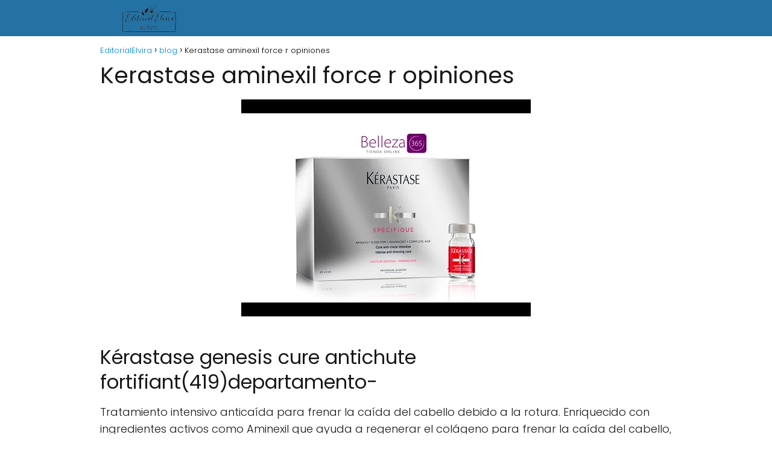

--- FILE ---
content_type: text/html; charset=UTF-8
request_url: https://editorialelvira.es/kerastase-aminexil-force-r-opiniones/
body_size: 17472
content:
<!DOCTYPE html><html lang="es" id="html" prefix="og: https://ogp.me/ns#" ><head><meta charset="UTF-8"><meta name="viewport" content="width=device-width, initial-scale=1.0, maximum-scale=2.0"><title>▷ Kerastase aminexil force r opiniones | Actualizado enero 2026</title><meta name="description" content="➤ Kerastase aminexil force r opiniones ☝ Kérastase genesis cure antichute fortifiant(419)departamento-Tratamiento intensivo anticaída para frenar la caída del cabello debido a la rotura. ... ➤" /><link rel="canonical" href="https://editorialelvira.es/kerastase-aminexil-force-r-opiniones/" /><meta property="og:locale" content="es_ES" /><meta property="og:type" content="article" /><meta property="og:title" content="▷ Kerastase aminexil force r opiniones | Actualizado enero 2026" /><meta property="og:description" content="➤ Kerastase aminexil force r opiniones ☝ Kérastase genesis cure antichute fortifiant(419)departamento-Tratamiento intensivo anticaída para frenar la caída del cabello debido a la rotura. ... ➤" /><meta property="og:url" content="https://editorialelvira.es/kerastase-aminexil-force-r-opiniones/" /><meta property="og:site_name" content="EditorialElvira" /><meta property="article:published_time" content="2023-03-29T20:56:31+00:00" /><meta property="og:image" content="https://editorialelvira.es/wp-content/uploads/2023/01/qTO7_MCePHA.jpg" /><meta property="og:image:width" content="480" /><meta property="og:image:height" content="360" /><meta property="og:image:type" content="image/jpeg" /><meta name="author" content="Pedro Sanchez" /><meta name="twitter:card" content="summary_large_image" /><meta name="twitter:label1" content="Escrito por" /><meta name="twitter:data1" content="Pedro Sanchez" /><meta name="twitter:label2" content="Tiempo de lectura" /><meta name="twitter:data2" content="4 minutos" /> <script type="application/ld+json" class="yoast-schema-graph">{"@context":"https://schema.org","@graph":[{"@type":"Article","@id":"https://editorialelvira.es/kerastase-aminexil-force-r-opiniones/#article","isPartOf":{"@id":"https://editorialelvira.es/kerastase-aminexil-force-r-opiniones/"},"author":{"name":"Pedro Sanchez","@id":"https://editorialelvira.es/#/schema/person/9f924c5bab2d81eccc56feb57f845615"},"headline":"Kerastase aminexil force r opiniones","datePublished":"2023-03-29T20:56:31+00:00","mainEntityOfPage":{"@id":"https://editorialelvira.es/kerastase-aminexil-force-r-opiniones/"},"wordCount":892,"publisher":{"@id":"https://editorialelvira.es/#organization"},"image":{"@id":"https://editorialelvira.es/kerastase-aminexil-force-r-opiniones/#primaryimage"},"thumbnailUrl":"https://editorialelvira.es/wp-content/uploads/2023/01/qTO7_MCePHA.jpg","articleSection":["blog"],"inLanguage":"es"},{"@type":"WebPage","@id":"https://editorialelvira.es/kerastase-aminexil-force-r-opiniones/","url":"https://editorialelvira.es/kerastase-aminexil-force-r-opiniones/","name":"▷ Kerastase aminexil force r opiniones | Actualizado enero 2026","isPartOf":{"@id":"https://editorialelvira.es/#website"},"primaryImageOfPage":{"@id":"https://editorialelvira.es/kerastase-aminexil-force-r-opiniones/#primaryimage"},"image":{"@id":"https://editorialelvira.es/kerastase-aminexil-force-r-opiniones/#primaryimage"},"thumbnailUrl":"https://editorialelvira.es/wp-content/uploads/2023/01/qTO7_MCePHA.jpg","datePublished":"2023-03-29T20:56:31+00:00","description":"➤ Kerastase aminexil force r opiniones ☝ Kérastase genesis cure antichute fortifiant(419)departamento-Tratamiento intensivo anticaída para frenar la caída del cabello debido a la rotura. ... ➤","breadcrumb":{"@id":"https://editorialelvira.es/kerastase-aminexil-force-r-opiniones/#breadcrumb"},"inLanguage":"es","potentialAction":[{"@type":"ReadAction","target":["https://editorialelvira.es/kerastase-aminexil-force-r-opiniones/"]}]},{"@type":"ImageObject","inLanguage":"es","@id":"https://editorialelvira.es/kerastase-aminexil-force-r-opiniones/#primaryimage","url":"https://editorialelvira.es/wp-content/uploads/2023/01/qTO7_MCePHA.jpg","contentUrl":"https://editorialelvira.es/wp-content/uploads/2023/01/qTO7_MCePHA.jpg","width":480,"height":360},{"@type":"WebSite","@id":"https://editorialelvira.es/#website","url":"https://editorialelvira.es/","name":"EditorialElvira","description":"","publisher":{"@id":"https://editorialelvira.es/#organization"},"potentialAction":[{"@type":"SearchAction","target":{"@type":"EntryPoint","urlTemplate":"https://editorialelvira.es/?s={search_term_string}"},"query-input":{"@type":"PropertyValueSpecification","valueRequired":true,"valueName":"search_term_string"}}],"inLanguage":"es"},{"@type":"Organization","@id":"https://editorialelvira.es/#organization","name":"EditorialElvira","url":"https://editorialelvira.es/","logo":{"@type":"ImageObject","inLanguage":"es","@id":"https://editorialelvira.es/#/schema/logo/image/","url":"https://editorialelvira.es/wp-content/uploads/2022/09/cropped-imagen-removebg-preview.png","contentUrl":"https://editorialelvira.es/wp-content/uploads/2022/09/cropped-imagen-removebg-preview.png","width":632,"height":176,"caption":"EditorialElvira"},"image":{"@id":"https://editorialelvira.es/#/schema/logo/image/"}},{"@type":"Person","@id":"https://editorialelvira.es/#/schema/person/9f924c5bab2d81eccc56feb57f845615","name":"Pedro Sanchez","image":{"@type":"ImageObject","inLanguage":"es","@id":"https://editorialelvira.es/#/schema/person/image/","url":"https://editorialelvira.es/wp-content/uploads/2022/09/WEB-3-150x150.jpg","contentUrl":"https://editorialelvira.es/wp-content/uploads/2022/09/WEB-3-150x150.jpg","caption":"Pedro Sanchez"},"description":"Soy Pedro Sanchez y me objetivo en editorialelvira.es hacerle llegar a usted solo información de importancia, que le sea útil a ustedes, ya que soy el encargado del departamente de redacción","sameAs":["https://editorialelvira.es","admin"]}]}</script> <title>▷ Kerastase aminexil force r opiniones | Actualizado enero 2026</title><meta name="description" content="➤ Kerastase aminexil force r opiniones ☝ Tratamiento intensivo anticaída para frenar la caída del cabello debido a la rotura. Enriquecido con ingredientes"/><meta name="robots" content="index, follow, max-snippet:-1, max-video-preview:-1, max-image-preview:large"/><link rel="canonical" href="https://editorialelvira.es/kerastase-aminexil-force-r-opiniones/" /><meta property="og:locale" content="es_ES" /><meta property="og:type" content="article" /><meta property="og:title" content="▷ Kerastase aminexil force r opiniones | Actualizado enero 2026" /><meta property="og:description" content="➤ Kerastase aminexil force r opiniones ☝ Tratamiento intensivo anticaída para frenar la caída del cabello debido a la rotura. Enriquecido con ingredientes" /><meta property="og:url" content="https://editorialelvira.es/kerastase-aminexil-force-r-opiniones/" /><meta property="og:site_name" content="EditorialElvira" /><meta property="article:section" content="blog" /><meta property="og:image" content="https://editorialelvira.es/wp-content/uploads/2023/01/qTO7_MCePHA.jpg" /><meta property="og:image:secure_url" content="https://editorialelvira.es/wp-content/uploads/2023/01/qTO7_MCePHA.jpg" /><meta property="og:image:width" content="480" /><meta property="og:image:height" content="360" /><meta property="og:image:alt" content="Kerastase aminexil force r opiniones" /><meta property="og:image:type" content="image/jpeg" /><meta property="article:published_time" content="2023-03-29T20:56:31+00:00" /><meta name="twitter:card" content="summary_large_image" /><meta name="twitter:title" content="▷ Kerastase aminexil force r opiniones | Actualizado enero 2026" /><meta name="twitter:description" content="➤ Kerastase aminexil force r opiniones ☝ Tratamiento intensivo anticaída para frenar la caída del cabello debido a la rotura. Enriquecido con ingredientes" /><meta name="twitter:image" content="https://editorialelvira.es/wp-content/uploads/2023/01/qTO7_MCePHA.jpg" /><meta name="twitter:label1" content="Escrito por" /><meta name="twitter:data1" content="Pedro Sanchez" /><meta name="twitter:label2" content="Tiempo de lectura" /><meta name="twitter:data2" content="4 minutos" /> <script type="application/ld+json" class="rank-math-schema">{"@context":"https://schema.org","@graph":[{"@type":["Person","Organization"],"@id":"https://editorialelvira.es/#person","name":"admin","logo":{"@type":"ImageObject","@id":"https://editorialelvira.es/#logo","url":"https://editorialelvira.es/wp-content/uploads/2022/09/cropped-imagen-removebg-preview-150x150.png","contentUrl":"https://editorialelvira.es/wp-content/uploads/2022/09/cropped-imagen-removebg-preview-150x150.png","caption":"admin","inLanguage":"es"},"image":{"@type":"ImageObject","@id":"https://editorialelvira.es/#logo","url":"https://editorialelvira.es/wp-content/uploads/2022/09/cropped-imagen-removebg-preview-150x150.png","contentUrl":"https://editorialelvira.es/wp-content/uploads/2022/09/cropped-imagen-removebg-preview-150x150.png","caption":"admin","inLanguage":"es"}},{"@type":"WebSite","@id":"https://editorialelvira.es/#website","url":"https://editorialelvira.es","name":"admin","publisher":{"@id":"https://editorialelvira.es/#person"},"inLanguage":"es"},{"@type":"ImageObject","@id":"https://editorialelvira.es/wp-content/uploads/2023/01/qTO7_MCePHA.jpg","url":"https://editorialelvira.es/wp-content/uploads/2023/01/qTO7_MCePHA.jpg","width":"480","height":"360","inLanguage":"es"},{"@type":"WebPage","@id":"https://editorialelvira.es/kerastase-aminexil-force-r-opiniones/#webpage","url":"https://editorialelvira.es/kerastase-aminexil-force-r-opiniones/","name":"\u25b7 Kerastase aminexil force r opiniones | Actualizado enero 2026","datePublished":"2023-03-29T20:56:31+00:00","dateModified":"2023-03-29T20:56:31+00:00","isPartOf":{"@id":"https://editorialelvira.es/#website"},"primaryImageOfPage":{"@id":"https://editorialelvira.es/wp-content/uploads/2023/01/qTO7_MCePHA.jpg"},"inLanguage":"es"},{"@type":"Person","@id":"https://editorialelvira.es/kerastase-aminexil-force-r-opiniones/#author","name":"Pedro Sanchez","image":{"@type":"ImageObject","@id":"https://editorialelvira.es/wp-content/uploads/2022/09/WEB-3-150x150.jpg","url":"https://editorialelvira.es/wp-content/uploads/2022/09/WEB-3-150x150.jpg","caption":"Pedro Sanchez","inLanguage":"es"},"sameAs":["https://editorialelvira.es"]},{"@type":"BlogPosting","headline":"\u25b7 Kerastase aminexil force r opiniones | Actualizado enero 2026","datePublished":"2023-03-29T20:56:31+00:00","dateModified":"2023-03-29T20:56:31+00:00","author":{"@id":"https://editorialelvira.es/kerastase-aminexil-force-r-opiniones/#author","name":"Pedro Sanchez"},"publisher":{"@id":"https://editorialelvira.es/#person"},"description":"\u27a4 Kerastase aminexil force r opiniones \u261d Tratamiento intensivo antica\u00edda para frenar la ca\u00edda del cabello debido a la rotura. Enriquecido con ingredientes","name":"\u25b7 Kerastase aminexil force r opiniones | Actualizado enero 2026","@id":"https://editorialelvira.es/kerastase-aminexil-force-r-opiniones/#richSnippet","isPartOf":{"@id":"https://editorialelvira.es/kerastase-aminexil-force-r-opiniones/#webpage"},"image":{"@id":"https://editorialelvira.es/wp-content/uploads/2023/01/qTO7_MCePHA.jpg"},"inLanguage":"es","mainEntityOfPage":{"@id":"https://editorialelvira.es/kerastase-aminexil-force-r-opiniones/#webpage"}}]}</script>  <script type="text/javascript" id="wpp-js" src="https://editorialelvira.es/wp-content/plugins/wordpress-popular-posts/assets/js/wpp.min.js?ver=7.3.6" data-sampling="0" data-sampling-rate="100" data-api-url="https://editorialelvira.es/wp-json/wordpress-popular-posts" data-post-id="7148" data-token="fe2a82c4f5" data-lang="0" data-debug="0"></script> <link rel="alternate" title="oEmbed (JSON)" type="application/json+oembed" href="https://editorialelvira.es/wp-json/oembed/1.0/embed?url=https%3A%2F%2Feditorialelvira.es%2Fkerastase-aminexil-force-r-opiniones%2F" /><link rel="alternate" title="oEmbed (XML)" type="text/xml+oembed" href="https://editorialelvira.es/wp-json/oembed/1.0/embed?url=https%3A%2F%2Feditorialelvira.es%2Fkerastase-aminexil-force-r-opiniones%2F&#038;format=xml" /><style id='wp-img-auto-sizes-contain-inline-css' type='text/css'>img:is([sizes=auto i],[sizes^="auto," i]){contain-intrinsic-size:3000px 1500px}
/*# sourceURL=wp-img-auto-sizes-contain-inline-css */</style><link data-optimized="2" rel="stylesheet" href="https://editorialelvira.es/wp-content/litespeed/css/6d2c29d5603fb35a463a612ab8333201.css?ver=605b7" /><style id='classic-theme-styles-inline-css' type='text/css'>/*! This file is auto-generated */
.wp-block-button__link{color:#fff;background-color:#32373c;border-radius:9999px;box-shadow:none;text-decoration:none;padding:calc(.667em + 2px) calc(1.333em + 2px);font-size:1.125em}.wp-block-file__button{background:#32373c;color:#fff;text-decoration:none}
/*# sourceURL=/wp-includes/css/classic-themes.min.css */</style><style id='asap-style-inline-css' type='text/css'>body {font-family: 'Poppins', sans-serif !important;background: #FFFFFF;font-weight: 300 !important;}h1,h2,h3,h4,h5,h6 {font-family: 'Poppins', sans-serif !important;font-weight: 400;line-height: 1.3;}h1 {color:#181818}h2,h5,h6{color:#181818}h3{color:#181818}h4{color:#181818}.home-categories .article-loop:hover h3,.home-categories .article-loop:hover p {color:#181818 !important;}.grid-container .grid-item h2 {font-family: 'Poppins', sans-serif !important;font-weight: 700;font-size: 25px !important;line-height: 1.3;}.design-3 .grid-container .grid-item h2,.design-3 .grid-container .grid-item h2 {font-size: 25px !important;}.home-categories h2 {font-family: 'Poppins', sans-serif !important;font-weight: 700;font-size: calc(25px - 4px) !important;line-height: 1.3;}.home-categories .featured-post h3 {font-family: 'Poppins', sans-serif !important;font-weight: 700 !important;font-size: 25px !important;line-height: 1.3;}.home-categories .article-loop h3,.home-categories .regular-post h3 {font-family: 'Poppins', sans-serif !important;font-weight: 300 !important;}.home-categories .regular-post h3 {font-size: calc(18px - 1px) !important;}.home-categories .article-loop h3,.design-3 .home-categories .regular-post h3 {font-size: 18px !important;}.article-loop p,.article-loop h2,.article-loop h3,.article-loop h4,.article-loop span.entry-title, .related-posts p,.last-post-sidebar p,.woocommerce-loop-product__title {font-family: 'Poppins', sans-serif !important;font-size: 18px !important;font-weight: 300 !important;}.article-loop-featured p,.article-loop-featured h2,.article-loop-featured h3 {font-family: 'Poppins', sans-serif !important;font-size: 18px !important;font-weight: bold !important;}.article-loop .show-extract p,.article-loop .show-extract span {font-family: 'Poppins', sans-serif !important;font-weight: 300 !important;}.home-categories .content-area .show-extract p {font-size: calc(18px - 2px) !important;}a {color: #0183e4;}.the-content .post-index span,.des-category .post-index span {font-size:18px;}.the-content .post-index li,.the-content .post-index a,.des-category .post-index li,.des-category .post-index a,.comment-respond > p > span > a,.asap-pros-cons-title span,.asap-pros-cons ul li span,.woocommerce #reviews #comments ol.commentlist li .comment-text p,.woocommerce #review_form #respond p,.woocommerce .comment-reply-title,.woocommerce form .form-row label, .woocommerce-page form .form-row label {font-size: calc(18px - 2px);}.content-tags a,.tagcloud a {border:1px solid #0183e4;}.content-tags a:hover,.tagcloud a:hover {color: #0183e499;}p,.the-content ul li,.the-content ol li,.content-wc ul li.content-wc ol li {color: #181818;font-size: 18px;line-height: 1.6;}.comment-author cite,.primary-sidebar ul li a,.woocommerce ul.products li.product .price,span.asap-author,.content-cluster .show-extract span,.home-categories h2 a {color: #181818;}.comment-body p,#commentform input,#commentform textarea{font-size: calc(18px - 2px);}.social-title,.primary-sidebar ul li a {font-size: calc(18px - 3px);}.breadcrumb a,.breadcrumb span,.woocommerce .woocommerce-breadcrumb {font-size: calc(18px - 5px);}.content-footer p,.content-footer li,.content-footer .widget-bottom-area,.search-header input:not([type=submit]):not([type=radio]):not([type=checkbox]):not([type=file]) {font-size: calc(18px - 4px) !important;}.search-header input:not([type=submit]):not([type=radio]):not([type=checkbox]):not([type=file]) {border:1px solid #FFFFFF26 !important;}h1 {font-size: 38px;}.archive .content-loop h1 {font-size: calc(38px - 2px);}.asap-hero h1 {font-size: 32px;}h2 {font-size: 32px;}h3 {font-size: 28px;}h4 {font-size: 23px;}.site-header,#cookiesbox {background: #2471a3;}.site-header-wc a span.count-number {border:1px solid #FFFFFF;}.content-footer {background: #2471a3;}.comment-respond > p,.area-comentarios ol > p,.error404 .content-loop p + p,.search .content-loop .search-home + p {border-bottom:1px solid #2471a3}.home-categories h2:after {background: #2471a3}.pagination a,.nav-links a,.woocommerce #respond input#submit,.woocommerce a.button, .woocommerce button.button,.woocommerce input.button,.woocommerce #respond input#submit.alt,.woocommerce a.button.alt,.woocommerce button.button.alt,.woocommerce input.button.alt,.wpcf7-form input.wpcf7-submit {background: #2471a3;color: #FFFFFF !important;}.woocommerce div.product .woocommerce-tabs ul.tabs li.active {border-bottom: 2px solid #2471a3;}.pagination a:hover,.nav-links a:hover {background: #2471a3B3;}.article-loop a span.entry-title{color:#181818 !important;}.article-loop a:hover p,.article-loop a:hover h2,.article-loop a:hover h3,.article-loop a:hover span.entry-title,.home-categories-h2 h2 a:hover {color: #0183e4 !important;}.article-loop.custom-links a:hover span.entry-title,.asap-loop-horizontal .article-loop a:hover span.entry-title {color: #181818 !important;}#commentform input,#commentform textarea {border: 2px solid #2471a3;font-weight: 300 !important;}.content-loop,.content-loop-design {max-width: 980px;}.site-header-content,.site-header-content-top {max-width: 980px;}.content-footer {max-width: calc(980px - 32px); }.content-footer-social {background: #2471a31A;}.content-single {max-width: 980px;}.content-page {max-width: 980px;}.content-wc {max-width: 980px;}.reply a,.go-top {background: #2471a3;color: #FFFFFF;}.reply a {border: 2px solid #2471a3;}#commentform input[type=submit] {background: #2471a3;color: #FFFFFF;}.site-header a,header,header label,.site-name h1 {color: #FFFFFF;}.content-footer a,.content-footer p,.content-footer .widget-area,.content-footer .widget-content-footer-bottom {color: #FFFFFF;}header .line {background: #FFFFFF;}.site-logo img {max-width: 160px;width:100%;}.content-footer .logo-footer img {max-width: 160px;}.search-header {margin-left: 0px;}.primary-sidebar {width:300px;}p.sidebar-title {font-size:calc(18px + 1px);}.comment-respond > p,.area-comentarios ol > p,.asap-subtitle p {font-size:calc(18px + 2px);}.popular-post-sidebar ol a {color:#181818;font-size:calc(18px - 2px);}.popular-post-sidebar ol li:before,.primary-sidebar div ul li:before {border-color: #2471a3;}.search-form input[type=submit] {background:#2471a3;}.search-form {border:2px solid #2471a3;}.sidebar-title:after {background:#2471a3;}.single-nav .nav-prev a:before, .single-nav .nav-next a:before {border-color:#2471a3;}.single-nav a {color:#181818;font-size:calc(18px - 3px);}.the-content .post-index {border-top:2px solid #2471a3;}.the-content .post-index #show-table {color:#0183e4;font-size: calc(18px - 3px);font-weight: 300;}.the-content .post-index .btn-show {font-size: calc(18px - 3px) !important;}.search-header form {width:200px;}.site-header .site-header-wc svg {stroke:#FFFFFF;}.item-featured {color:#FFFFFF;background:#e88330;}.item-new {color:#FFFFFF;background:#e83030;}.asap-style1.asap-popular ol li:before {border:1px solid #181818;}.asap-style2.asap-popular ol li:before {border:2px solid #2471a3;}.category-filters a.checked .checkbox {background-color: #2471a3; border-color: #2471a3;background-image: url('data:image/svg+xml;charset=UTF-8,<svg viewBox="0 0 16 16" fill="%23FFFFFF" xmlns="http://www.w3.org/2000/svg"><path d="M5.5 11.793l-3.646-3.647.708-.707L5.5 10.379l6.646-6.647.708.707-7.354 7.354z"/></svg>');}.category-filters a:hover .checkbox {border-color: #2471a3;}.design-2 .content-area.latest-post-container,.design-3 .regular-posts {grid-template-columns: repeat(3, 1fr);}.checkbox .check-table svg {stroke:#2471a3;}.article-content {height:196px;}.content-thin .content-cluster .article-content {height:160px !important;}.last-post-sidebar .article-content {height: 140px;margin-bottom: 8px}.related-posts .article-content {height: 120px;}.asap-box-design .related-posts .article-content {min-height:120px !important;}.asap-box-design .content-thin .content-cluster .article-content {heigth:160px !important;min-height:160px !important;}@media (max-width:1050px) { .last-post-sidebar .article-content,.related-posts .article-content {height: 150px !important}}@media (max-width: 480px) {.article-content {height: 180px}}@media (min-width:480px){.asap-box-design .article-content:not(.asap-box-design .last-post-sidebar .article-content) {min-height:196px;}.asap-loop-horizontal .content-thin .asap-columns-1 .content-cluster .article-image,.asap-loop-horizontal .content-thin .asap-columns-1 .content-cluster .article-content {height:100% !important;}.asap-loop-horizontal .asap-columns-1 .article-image:not(.asap-loop-horizontal .last-post-sidebar .asap-columns-1 .article-image), .asap-loop-horizontal .asap-columns-1 .article-content:not(.asap-loop-horizontal .last-post-sidebar .asap-columns-1 .article-content) {height:100% !important;}.asap-loop-horizontal .asap-columns-2 .article-image,.asap-loop-horizontal .asap-columns-2 .article-content,.asap-loop-horizontal .content-thin .asap-columns-2 .content-cluster .article-image,.asap-loop-horizontal .content-thin .asap-columns-2 .content-cluster .article-content {min-height:140px !important;height:100% !important;}.asap-loop-horizontal .asap-columns-3 .article-image,.asap-loop-horizontal .asap-columns-3 .article-content,.asap-loop-horizontal .content-thin .asap-columns-3 .content-cluster .article-image,.asap-loop-horizontal .content-thin .asap-columns-3 .content-cluster .article-content {min-height:120px !important;height:100% !important;}.asap-loop-horizontal .asap-columns-4 .article-image,.asap-loop-horizontal .asap-columns-4 .article-content,.asap-loop-horizontal .content-thin .asap-columns-4 .content-cluster .article-image,.asap-loop-horizontal .content-thin .asap-columns-4.content-cluster .article-content {min-height:100px !important;height:100% !important;}.asap-loop-horizontal .asap-columns-5 .article-image,.asap-loop-horizontal .asap-columns-5 .article-content,.asap-loop-horizontal .content-thin .asap-columns-5 .content-cluster .article-image,.asap-loop-horizontal .content-thin .asap-columns-5 .content-cluster .article-content {min-height:90px !important;height:100% !important;}}.article-loop .article-image,.article-loop a p,.article-loop img,.article-image-featured,input,textarea,a { transition:all .2s; }.article-loop:hover .article-image,.article-loop:hover img{transform:scale(1.05) }@media(max-width: 480px) {h1, .archive .content-loop h1 {font-size: calc(38px - 8px);}.asap-hero h1 {font-size: calc(32px - 8px);}h2 {font-size: calc(32px - 4px);}h3 {font-size: calc(28px - 4px);}}@media(min-width:1050px) {.content-thin {width: calc(95% - 300px);}#menu>ul {font-size: calc(18px - 2px);} #menu ul .menu-item-has-children:after {border: solid #FFFFFF;border-width: 0 2px 2px 0;}}@media(max-width:1050px) {#menu ul li .sub-menu li a:hover { color:#0183e4 !important;}#menu ul>li ul>li>a{font-size: calc(18px - 2px);}} .asap-box-design .last-post-sidebar .article-content { min-height:140px;}.asap-box-design .last-post-sidebar .article-loop {margin-bottom:.85rem !important;} .asap-box-design .last-post-sidebar article:last-child { margin-bottom:2rem !important;}.asap-date-loop {font-size: calc(18px - 5px) !important;text-align:center;}.the-content h2:before,.the-content h2 span:before {margin-top: -70px;height: 70px; }.content-footer {padding:0;}.content-footer p {margin-bottom:0 !important;}.content-footer .widget-area,.content-footer .widget-bottom-area {margin-bottom: 0rem;padding:1rem;}.content-footer li:first-child:before {content: '';padding: 0;}.content-footer li:before {content: '|';padding: 0 7px 0 5px;color: #fff;opacity: .4;}.content-footer li {list-style-type: none;display: inline;font-size: 15px;}.content-footer .widget-title,.content-footer .widget-bottom-title {display: none;}.content-footer {background: #2471a3;}.content-footer-social {max-width: calc(980px - 32px);}.search-header input {background:#FFFFFF !important;}.search-header button.s-btn,.search-header input::placeholder {color: #484848 !important;opacity:1 !important;}.search-header button.s-btn:hover {opacity:.7 !important;}.search-header input:not([type=submit]):not([type=radio]):not([type=checkbox]):not([type=file]) {border-color: #FFFFFF !important;}@media(min-width:768px) {.design-1 .grid-container .grid-item.item-2 h2,.design-1 .grid-container .grid-item.item-4 h2 {font-size: calc(25px - 8px) !important;}}
/*# sourceURL=asap-style-inline-css */</style> <script type="text/javascript" src="https://editorialelvira.es/wp-includes/js/jquery/jquery.min.js" id="jquery-core-js"></script>  <script src="https://www.googletagmanager.com/gtag/js?id=G-8VSRK6J69K" defer data-deferred="1"></script> <script src="[data-uri]" defer></script> <style>#related_posts_thumbnails li {
                border-right: 1px solid #dddddd;
                background-color: #ffffff            }

            #related_posts_thumbnails li:hover {
                background-color: #eeeeee;
            }

            .relpost_content {
                font-size: 12px;
                color: #333333;
            }

            .relpost-block-single {
                background-color: #ffffff;
                border-right: 1px solid #dddddd;
                border-left: 1px solid #dddddd;
                margin-right: -1px;
            }

            .relpost-block-single:hover {
                background-color: #eeeeee;
            }</style><style id="wpp-loading-animation-styles">@-webkit-keyframes bgslide{from{background-position-x:0}to{background-position-x:-200%}}@keyframes bgslide{from{background-position-x:0}to{background-position-x:-200%}}.wpp-widget-block-placeholder,.wpp-shortcode-placeholder{margin:0 auto;width:60px;height:3px;background:#dd3737;background:linear-gradient(90deg,#dd3737 0%,#571313 10%,#dd3737 100%);background-size:200% auto;border-radius:3px;-webkit-animation:bgslide 1s infinite linear;animation:bgslide 1s infinite linear}</style><meta name="theme-color" content="#2471a3"><link rel="preload" as="image" href="https://editorialelvira.es/wp-content/uploads/2023/01/qTO7_MCePHA.jpg" /><style>@font-face {
            font-family: "Poppins";
            font-style: normal;
            font-weight: 300;
            src: local(""),
            url("https://editorialelvira.es/wp-content/themes/asaptheme/assets/fonts/poppins-300.woff2") format("woff2"),
            url("https://editorialelvira.es/wp-content/themes/asaptheme/assets/fonts/poppins-300.woff") format("woff");
            font-display: swap;
        } @font-face {
            font-family: "Poppins";
            font-style: normal;
            font-weight: 700;
            src: local(""),
            url("https://editorialelvira.es/wp-content/themes/asaptheme/assets/fonts/poppins-700.woff2") format("woff2"),
            url("https://editorialelvira.es/wp-content/themes/asaptheme/assets/fonts/poppins-700.woff") format("woff");
            font-display: swap;
        } @font-face {
            font-family: "Poppins";
            font-style: normal;
            font-weight: 400;
            src: local(""),
            url("https://editorialelvira.es/wp-content/themes/asaptheme/assets/fonts/poppins-400.woff2") format("woff2"),
            url("https://editorialelvira.es/wp-content/themes/asaptheme/assets/fonts/poppins-400.woff") format("woff");
            font-display: swap;
        }</style> <script type="application/ld+json">{"@context":"http:\/\/schema.org","@type":"Organization","name":"EditorialElvira","alternateName":"EditorialElvira","url":"https:\/\/editorialelvira.es","logo":"https:\/\/editorialelvira.es\/wp-content\/uploads\/2022\/09\/cropped-imagen-removebg-preview.png"}</script>  <script type="application/ld+json">{"@context":"https:\/\/schema.org","@type":"Article","mainEntityOfPage":{"@type":"WebPage","@id":"https:\/\/editorialelvira.es\/kerastase-aminexil-force-r-opiniones\/"},"headline":"Kerastase aminexil force r opiniones","image":{"@type":"ImageObject","url":"https:\/\/editorialelvira.es\/wp-content\/uploads\/2023\/01\/qTO7_MCePHA.jpg"},"author":{"@type":"Person","name":"Pedro Sanchez","sameAs":"https:\/\/editorialelvira.es\/author\/diveclub\/"},"publisher":{"@type":"Organization","name":"EditorialElvira","logo":{"@type":"ImageObject","url":"https:\/\/editorialelvira.es\/wp-content\/uploads\/2022\/09\/cropped-imagen-removebg-preview.png"}},"datePublished":"2023-03-29T20:56:31+00:00","dateModified":"2023-03-29T20:56:31+00:00"}</script> <link rel="icon" href="https://editorialelvira.es/wp-content/uploads/2022/09/cropped-imagen-removebg-preview-1-32x32.png" sizes="32x32" /><link rel="icon" href="https://editorialelvira.es/wp-content/uploads/2022/09/cropped-imagen-removebg-preview-1-192x192.png" sizes="192x192" /><link rel="apple-touch-icon" href="https://editorialelvira.es/wp-content/uploads/2022/09/cropped-imagen-removebg-preview-1-180x180.png" /><meta name="msapplication-TileImage" content="https://editorialelvira.es/wp-content/uploads/2022/09/cropped-imagen-removebg-preview-1-270x270.png" /><style id='global-styles-inline-css' type='text/css'>:root{--wp--preset--aspect-ratio--square: 1;--wp--preset--aspect-ratio--4-3: 4/3;--wp--preset--aspect-ratio--3-4: 3/4;--wp--preset--aspect-ratio--3-2: 3/2;--wp--preset--aspect-ratio--2-3: 2/3;--wp--preset--aspect-ratio--16-9: 16/9;--wp--preset--aspect-ratio--9-16: 9/16;--wp--preset--color--black: #000000;--wp--preset--color--cyan-bluish-gray: #abb8c3;--wp--preset--color--white: #ffffff;--wp--preset--color--pale-pink: #f78da7;--wp--preset--color--vivid-red: #cf2e2e;--wp--preset--color--luminous-vivid-orange: #ff6900;--wp--preset--color--luminous-vivid-amber: #fcb900;--wp--preset--color--light-green-cyan: #7bdcb5;--wp--preset--color--vivid-green-cyan: #00d084;--wp--preset--color--pale-cyan-blue: #8ed1fc;--wp--preset--color--vivid-cyan-blue: #0693e3;--wp--preset--color--vivid-purple: #9b51e0;--wp--preset--gradient--vivid-cyan-blue-to-vivid-purple: linear-gradient(135deg,rgb(6,147,227) 0%,rgb(155,81,224) 100%);--wp--preset--gradient--light-green-cyan-to-vivid-green-cyan: linear-gradient(135deg,rgb(122,220,180) 0%,rgb(0,208,130) 100%);--wp--preset--gradient--luminous-vivid-amber-to-luminous-vivid-orange: linear-gradient(135deg,rgb(252,185,0) 0%,rgb(255,105,0) 100%);--wp--preset--gradient--luminous-vivid-orange-to-vivid-red: linear-gradient(135deg,rgb(255,105,0) 0%,rgb(207,46,46) 100%);--wp--preset--gradient--very-light-gray-to-cyan-bluish-gray: linear-gradient(135deg,rgb(238,238,238) 0%,rgb(169,184,195) 100%);--wp--preset--gradient--cool-to-warm-spectrum: linear-gradient(135deg,rgb(74,234,220) 0%,rgb(151,120,209) 20%,rgb(207,42,186) 40%,rgb(238,44,130) 60%,rgb(251,105,98) 80%,rgb(254,248,76) 100%);--wp--preset--gradient--blush-light-purple: linear-gradient(135deg,rgb(255,206,236) 0%,rgb(152,150,240) 100%);--wp--preset--gradient--blush-bordeaux: linear-gradient(135deg,rgb(254,205,165) 0%,rgb(254,45,45) 50%,rgb(107,0,62) 100%);--wp--preset--gradient--luminous-dusk: linear-gradient(135deg,rgb(255,203,112) 0%,rgb(199,81,192) 50%,rgb(65,88,208) 100%);--wp--preset--gradient--pale-ocean: linear-gradient(135deg,rgb(255,245,203) 0%,rgb(182,227,212) 50%,rgb(51,167,181) 100%);--wp--preset--gradient--electric-grass: linear-gradient(135deg,rgb(202,248,128) 0%,rgb(113,206,126) 100%);--wp--preset--gradient--midnight: linear-gradient(135deg,rgb(2,3,129) 0%,rgb(40,116,252) 100%);--wp--preset--font-size--small: 13px;--wp--preset--font-size--medium: 20px;--wp--preset--font-size--large: 36px;--wp--preset--font-size--x-large: 42px;--wp--preset--spacing--20: 0.44rem;--wp--preset--spacing--30: 0.67rem;--wp--preset--spacing--40: 1rem;--wp--preset--spacing--50: 1.5rem;--wp--preset--spacing--60: 2.25rem;--wp--preset--spacing--70: 3.38rem;--wp--preset--spacing--80: 5.06rem;--wp--preset--shadow--natural: 6px 6px 9px rgba(0, 0, 0, 0.2);--wp--preset--shadow--deep: 12px 12px 50px rgba(0, 0, 0, 0.4);--wp--preset--shadow--sharp: 6px 6px 0px rgba(0, 0, 0, 0.2);--wp--preset--shadow--outlined: 6px 6px 0px -3px rgb(255, 255, 255), 6px 6px rgb(0, 0, 0);--wp--preset--shadow--crisp: 6px 6px 0px rgb(0, 0, 0);}:where(.is-layout-flex){gap: 0.5em;}:where(.is-layout-grid){gap: 0.5em;}body .is-layout-flex{display: flex;}.is-layout-flex{flex-wrap: wrap;align-items: center;}.is-layout-flex > :is(*, div){margin: 0;}body .is-layout-grid{display: grid;}.is-layout-grid > :is(*, div){margin: 0;}:where(.wp-block-columns.is-layout-flex){gap: 2em;}:where(.wp-block-columns.is-layout-grid){gap: 2em;}:where(.wp-block-post-template.is-layout-flex){gap: 1.25em;}:where(.wp-block-post-template.is-layout-grid){gap: 1.25em;}.has-black-color{color: var(--wp--preset--color--black) !important;}.has-cyan-bluish-gray-color{color: var(--wp--preset--color--cyan-bluish-gray) !important;}.has-white-color{color: var(--wp--preset--color--white) !important;}.has-pale-pink-color{color: var(--wp--preset--color--pale-pink) !important;}.has-vivid-red-color{color: var(--wp--preset--color--vivid-red) !important;}.has-luminous-vivid-orange-color{color: var(--wp--preset--color--luminous-vivid-orange) !important;}.has-luminous-vivid-amber-color{color: var(--wp--preset--color--luminous-vivid-amber) !important;}.has-light-green-cyan-color{color: var(--wp--preset--color--light-green-cyan) !important;}.has-vivid-green-cyan-color{color: var(--wp--preset--color--vivid-green-cyan) !important;}.has-pale-cyan-blue-color{color: var(--wp--preset--color--pale-cyan-blue) !important;}.has-vivid-cyan-blue-color{color: var(--wp--preset--color--vivid-cyan-blue) !important;}.has-vivid-purple-color{color: var(--wp--preset--color--vivid-purple) !important;}.has-black-background-color{background-color: var(--wp--preset--color--black) !important;}.has-cyan-bluish-gray-background-color{background-color: var(--wp--preset--color--cyan-bluish-gray) !important;}.has-white-background-color{background-color: var(--wp--preset--color--white) !important;}.has-pale-pink-background-color{background-color: var(--wp--preset--color--pale-pink) !important;}.has-vivid-red-background-color{background-color: var(--wp--preset--color--vivid-red) !important;}.has-luminous-vivid-orange-background-color{background-color: var(--wp--preset--color--luminous-vivid-orange) !important;}.has-luminous-vivid-amber-background-color{background-color: var(--wp--preset--color--luminous-vivid-amber) !important;}.has-light-green-cyan-background-color{background-color: var(--wp--preset--color--light-green-cyan) !important;}.has-vivid-green-cyan-background-color{background-color: var(--wp--preset--color--vivid-green-cyan) !important;}.has-pale-cyan-blue-background-color{background-color: var(--wp--preset--color--pale-cyan-blue) !important;}.has-vivid-cyan-blue-background-color{background-color: var(--wp--preset--color--vivid-cyan-blue) !important;}.has-vivid-purple-background-color{background-color: var(--wp--preset--color--vivid-purple) !important;}.has-black-border-color{border-color: var(--wp--preset--color--black) !important;}.has-cyan-bluish-gray-border-color{border-color: var(--wp--preset--color--cyan-bluish-gray) !important;}.has-white-border-color{border-color: var(--wp--preset--color--white) !important;}.has-pale-pink-border-color{border-color: var(--wp--preset--color--pale-pink) !important;}.has-vivid-red-border-color{border-color: var(--wp--preset--color--vivid-red) !important;}.has-luminous-vivid-orange-border-color{border-color: var(--wp--preset--color--luminous-vivid-orange) !important;}.has-luminous-vivid-amber-border-color{border-color: var(--wp--preset--color--luminous-vivid-amber) !important;}.has-light-green-cyan-border-color{border-color: var(--wp--preset--color--light-green-cyan) !important;}.has-vivid-green-cyan-border-color{border-color: var(--wp--preset--color--vivid-green-cyan) !important;}.has-pale-cyan-blue-border-color{border-color: var(--wp--preset--color--pale-cyan-blue) !important;}.has-vivid-cyan-blue-border-color{border-color: var(--wp--preset--color--vivid-cyan-blue) !important;}.has-vivid-purple-border-color{border-color: var(--wp--preset--color--vivid-purple) !important;}.has-vivid-cyan-blue-to-vivid-purple-gradient-background{background: var(--wp--preset--gradient--vivid-cyan-blue-to-vivid-purple) !important;}.has-light-green-cyan-to-vivid-green-cyan-gradient-background{background: var(--wp--preset--gradient--light-green-cyan-to-vivid-green-cyan) !important;}.has-luminous-vivid-amber-to-luminous-vivid-orange-gradient-background{background: var(--wp--preset--gradient--luminous-vivid-amber-to-luminous-vivid-orange) !important;}.has-luminous-vivid-orange-to-vivid-red-gradient-background{background: var(--wp--preset--gradient--luminous-vivid-orange-to-vivid-red) !important;}.has-very-light-gray-to-cyan-bluish-gray-gradient-background{background: var(--wp--preset--gradient--very-light-gray-to-cyan-bluish-gray) !important;}.has-cool-to-warm-spectrum-gradient-background{background: var(--wp--preset--gradient--cool-to-warm-spectrum) !important;}.has-blush-light-purple-gradient-background{background: var(--wp--preset--gradient--blush-light-purple) !important;}.has-blush-bordeaux-gradient-background{background: var(--wp--preset--gradient--blush-bordeaux) !important;}.has-luminous-dusk-gradient-background{background: var(--wp--preset--gradient--luminous-dusk) !important;}.has-pale-ocean-gradient-background{background: var(--wp--preset--gradient--pale-ocean) !important;}.has-electric-grass-gradient-background{background: var(--wp--preset--gradient--electric-grass) !important;}.has-midnight-gradient-background{background: var(--wp--preset--gradient--midnight) !important;}.has-small-font-size{font-size: var(--wp--preset--font-size--small) !important;}.has-medium-font-size{font-size: var(--wp--preset--font-size--medium) !important;}.has-large-font-size{font-size: var(--wp--preset--font-size--large) !important;}.has-x-large-font-size{font-size: var(--wp--preset--font-size--x-large) !important;}
/*# sourceURL=global-styles-inline-css */</style></head><body data-rsssl=1 class="wp-singular single postid-7148 wp-theme-asaptheme"><header class="site-header"><div class="site-header-content"><div class="site-logo"><a href="https://editorialelvira.es/" class="custom-logo-link" rel="home"><img data-lazyloaded="1" data-placeholder-resp="632x176" src="[data-uri]" width="632" height="176" data-src="https://editorialelvira.es/wp-content/uploads/2022/09/cropped-imagen-removebg-preview.png" class="custom-logo" alt="EditorialElvira" decoding="async" fetchpriority="high" /></a></div><div><nav id="menu" itemscope="itemscope" itemtype="http://schema.org/SiteNavigationElement" role="navigation"  ></nav></div></div></header><main class="content-single"><article class="article-full"><div role="navigation" aria-label="Breadcrumbs" class="breadcrumb-trail breadcrumbs" itemprop="breadcrumb"><ul class="breadcrumb" itemscope itemtype="http://schema.org/BreadcrumbList"><meta name="numberOfItems" content="3" /><meta name="itemListOrder" content="Ascending" /><li itemprop="itemListElement" itemscope itemtype="http://schema.org/ListItem" class="trail-item trail-begin"><a href="https://editorialelvira.es/" rel="home" itemprop="item"><span itemprop="name">EditorialElvira</span></a><meta itemprop="position" content="1" /></li><li itemprop="itemListElement" itemscope itemtype="http://schema.org/ListItem" class="trail-item"><a href="https://editorialelvira.es/blog/" itemprop="item"><span itemprop="name">blog</span></a><meta itemprop="position" content="2" /></li><li itemprop="itemListElement" itemscope itemtype="http://schema.org/ListItem" class="trail-item trail-end"><span itemprop="name">Kerastase aminexil force r opiniones</span><meta itemprop="position" content="3" /></li></ul></div><h1>Kerastase aminexil force r opiniones</h1><div class="post-thumbnail"><img data-lazyloaded="1" data-placeholder-resp="480x360" src="[data-uri]" width="480" height="360" data-src="https://editorialelvira.es/wp-content/uploads/2023/01/qTO7_MCePHA.jpg" class="attachment-large size-large wp-post-image" alt="" decoding="async" /></div><div class="the-content"><div itemscope itemtype="https://schema.org/FAQPage"><h2>K&#xE9;rastase genesis cure antichute fortifiant(419)departamento-</h2><p>Tratamiento intensivo antica&#xED;da para frenar la ca&#xED;da del cabello debido a la rotura. Enriquecido con ingredientes activos como Aminexil que ayuda a regenerar el col&#xE1;geno para frenar la ca&#xED;da del cabello, Rhamnose para rejuvenecer los tejidos de la piel, restaurando la elasticidad y Complexe AOX que ayuda a combatir el proceso de envejecimiento de la piel para un cuero cabelludo m&#xE1;s sano. Experimente un cabello reforzado en s&#xF3;lo 1 semana* con el programa antica&#xED;da de 42 d&#xED;as^.</p><div id="ezoic-pub-ad-placeholder-102"  data-inserter-version="2"></div><p>Aminexil: Ayuda a prevenir el envejecimiento prematuro del fol&#xED;culo piloso. Acci&#xF3;n antica&#xED;da, prolonga el ciclo de vida del cabello.  Ramnosa: Az&#xFA;car vegetal con propiedades antienvejecimiento. Estimula la actividad biol&#xF3;gica de los fibroblastos, profundamente implicados en la flexibilidad de la piel. Complexe AOX: Protege del estr&#xE9;s oxidativo.</p><div style="float: none;clear: both;width: 100%;position: relative;padding-bottom: 68%;padding-top: 25px;height: 0;"><iframe data-lazyloaded="1" src="about:blank" loading="lazy" style="position: absolute; top: 0; left: 0; width: 100%;height: 100%;" data-src="https://www.youtube.com/embed/qTO7_MCePHA" frameborder="0" allowfullscreen="allowfullscreen"></iframe></div><p></p><div itemscope itemprop="mainEntity" itemtype="https://schema.org/Question"><h2 itemprop="name">&#xBF;C&#xF3;mo utilizar Kerastase aminexil?</h2><div itemscope itemprop="acceptedAnswer" itemtype="https://schema.org/Answer"><div itemprop="text"><p>Aplicar 3 veces por semana durante 6 semanas sobre el cabello seco o secado con toalla. Una dosis equivale a una aplicaci&#xF3;n. Distribuir sobre el cuero cabelludo secci&#xF3;n por secci&#xF3;n. Masajear con las yemas de los dedos.</p><div id="ezoic-pub-ad-placeholder-110"  data-inserter-version="2"></div></div></div></div><div itemscope itemprop="mainEntity" itemtype="https://schema.org/Question"><h2 itemprop="name">&#xBF;Qu&#xE9; es el tratamiento del cuero cabelludo Kerastase?</h2><div itemscope itemprop="acceptedAnswer" itemtype="https://schema.org/Answer"><div itemprop="text"><p>Este champ&#xFA; limpiador calmante hidrata y purifica el cuero cabelludo para calmar la irritaci&#xF3;n y la inflamaci&#xF3;n. Deja el cabello con una sensaci&#xF3;n de ligereza mientras el cuero cabelludo se libra de picores y molestias.</p></div></div></div><div itemscope itemprop="mainEntity" itemtype="https://schema.org/Question"><h2 itemprop="name">&#xBF;Durante cu&#xE1;nto tiempo debo utilizar Aminexil?</h2><div itemscope itemprop="acceptedAnswer" itemtype="https://schema.org/Answer"><div itemprop="text"><p>Curso intensivo: Lo ideal es utilizar Aminexil Advanced como tratamiento intensivo con una aplicaci&#xF3;n diaria durante 6 semanas. Mantenimiento: Utilizar como un curso de tratamientos con un m&#xED;nimo de 3 aplicaciones a la semana durante 8 semanas seguidas.</p><div style="clear:both; margin-top:0em; margin-bottom:1em;"><a href="https://editorialelvira.es/shampoo-tresemme-hidratacion-profunda-precio/" target="_self" rel="dofollow" class="u1d12c33454d0a07952202edae85e1edd"><style>.u1d12c33454d0a07952202edae85e1edd { padding:0px; margin: 0; padding-top:1em!important; padding-bottom:1em!important; width:100%; display: block; font-weight:bold; background-color:inherit; border:0!important; border-left:4px solid inherit!important; box-shadow: 0 1px 2px rgba(0, 0, 0, 0.17); -moz-box-shadow: 0 1px 2px rgba(0, 0, 0, 0.17); -o-box-shadow: 0 1px 2px rgba(0, 0, 0, 0.17); -webkit-box-shadow: 0 1px 2px rgba(0, 0, 0, 0.17); text-decoration:none; } .u1d12c33454d0a07952202edae85e1edd:active, .u1d12c33454d0a07952202edae85e1edd:hover { opacity: 1; transition: opacity 250ms; webkit-transition: opacity 250ms; text-decoration:none; } .u1d12c33454d0a07952202edae85e1edd { transition: background-color 250ms; webkit-transition: background-color 250ms; opacity: 1; transition: opacity 250ms; webkit-transition: opacity 250ms; } .u1d12c33454d0a07952202edae85e1edd .ctaText { font-weight:bold; color:inherit; text-decoration:none; font-size: 16px; } .u1d12c33454d0a07952202edae85e1edd .postTitle { color:inherit; text-decoration: underline!important; font-size: 16px; } .u1d12c33454d0a07952202edae85e1edd:hover .postTitle { text-decoration: underline!important; }</style><div style="padding-left:1em; padding-right:1em;"><span class="ctaText"></span>&nbsp; <span class="postTitle">Shampoo tresemme hidratacion profunda precio</span></div></a></div></div></div></div><div style="float: none;clear: both;width: 100%;position: relative;padding-bottom: 68%;padding-top: 25px;height: 0;"><iframe data-lazyloaded="1" src="about:blank" loading="lazy" style="position: absolute; top: 0; left: 0; width: 100%;height: 100%;" data-src="https://www.youtube.com/embed/y-DUuSbVTNg" frameborder="0" allowfullscreen="allowfullscreen"></iframe></div><p></p><h3>Ampollas antica&#xED;da kerastase sp&#xE9;cifique aminexil (10 x 6 ml)(926)departamentohombre / mujer</h3><p>Ideal para cabellos finos o quebradizos, el Specifique Aminexil Force R de Kerastase est&#xE1; formulado con aminexil para mejorar la densidad capilar y reducir la tasa de ca&#xED;da del cabello. Con 42 sobres de 6 ml del tratamiento, que contiene gluco-l&#xED;pido-gL para hidratar y proteger el cabello de la ra&#xED;z a las puntas, este producto es un tratamiento eficaz e intensivo contra la ca&#xED;da del cabello que incluso est&#xE1; cargado con Madecassoside Molecule-M para ayudar a reducir la irritaci&#xF3;n del cuero cabelludo.</p><div id="ezoic-pub-ad-placeholder-111"  data-inserter-version="2"></div><p>Ideal para cabellos finos o quebradizos, el Specifique Aminexil Force R de Kerastase est&#xE1; formulado con aminexil para mejorar la densidad capilar y reducir la tasa de ca&#xED;da del cabello. Con 42 sobres de 6 ml del tratamiento, que contiene gluco-l&#xED;pido-gL para hidratar y proteger el cabello de la ra&#xED;z a las puntas, este producto es un tratamiento eficaz e intensivo contra la ca&#xED;da del cabello que incluso est&#xE1; cargado con Madecassoside Molecule-M para ayudar a reducir la irritaci&#xF3;n del cuero cabelludo.</p><h3>Kerastase genesis s&#xE9;rum anti-chute fortifiant(2&amp;nbsp;k)departamentohombre / mujer</h3><p>Todav&#xED;a no estoy seguro de este producto. Est&#xE1; en un buen rango de precio, f&#xE1;cil de aplicar y una f&#xF3;rmula realmente ligera que no engrasa en absoluto. Sinceramente hasta ahora no he notado ninguna diferencia, sigo perdiendo mucho pelo y creo que esto no me ha funcionado.</p><div style="clear:both; margin-top:0em; margin-bottom:1em;"><a href="https://editorialelvira.es/calvin-klein-one-200-ml-tester/" target="_self" rel="dofollow" class="u9ebda209ce6c43cfcdee94de9a56aa5b"><style>.u9ebda209ce6c43cfcdee94de9a56aa5b { padding:0px; margin: 0; padding-top:1em!important; padding-bottom:1em!important; width:100%; display: block; font-weight:bold; background-color:inherit; border:0!important; border-left:4px solid inherit!important; box-shadow: 0 1px 2px rgba(0, 0, 0, 0.17); -moz-box-shadow: 0 1px 2px rgba(0, 0, 0, 0.17); -o-box-shadow: 0 1px 2px rgba(0, 0, 0, 0.17); -webkit-box-shadow: 0 1px 2px rgba(0, 0, 0, 0.17); text-decoration:none; } .u9ebda209ce6c43cfcdee94de9a56aa5b:active, .u9ebda209ce6c43cfcdee94de9a56aa5b:hover { opacity: 1; transition: opacity 250ms; webkit-transition: opacity 250ms; text-decoration:none; } .u9ebda209ce6c43cfcdee94de9a56aa5b { transition: background-color 250ms; webkit-transition: background-color 250ms; opacity: 1; transition: opacity 250ms; webkit-transition: opacity 250ms; } .u9ebda209ce6c43cfcdee94de9a56aa5b .ctaText { font-weight:bold; color:inherit; text-decoration:none; font-size: 16px; } .u9ebda209ce6c43cfcdee94de9a56aa5b .postTitle { color:inherit; text-decoration: underline!important; font-size: 16px; } .u9ebda209ce6c43cfcdee94de9a56aa5b:hover .postTitle { text-decoration: underline!important; }</style><div style="padding-left:1em; padding-right:1em;"><span class="ctaText"></span>&nbsp; <span class="postTitle">Calvin klein one 200 ml tester</span></div></a></div><p>Siento mucho decirlo, pero mi hijo ha estado usando este producto durante varios meses, y parece que est&#xE1; perdiendo m&#xE1;s pelo que antes de empezar este tratamiento ( esto puede ser un resultado raro,) pero la gente tiene que saber como las &#xFA;nicas cr&#xED;ticas que se imprimen son positivas.</p><div id="ezoic-pub-ad-placeholder-112"  data-inserter-version="2"></div><p>Acabo de empezar a usar este producto y ya noto la diferencia. Hace que mi pelo se sienta y se vea m&#xE1;s grueso.  No es graso, ni siquiera notas que lo llevas puesto. Algunos han dicho que huele demasiado fuerte, pero yo no lo creo.  Definitivamente recomiendo este producto.</p><h3>K&#xE9;rastase specifique aminexil opiniones</h3><p>Specifique Aminexil Force R de Kerastase es un tratamiento antica&#xED;da eficaz e intensivo formulado con aminexil para mejorar la densidad capilar y reducir la tasa de ca&#xED;da del cabello. Con seis sobres de 10 ml del tratamiento, que contiene gluco-l&#xED;pido-gL para hidratar y proteger el cabello de la ra&#xED;z a las puntas, este producto es ideal para el cabello fino o quebradizo y tambi&#xE9;n est&#xE1; cargado con Madecassoside Molecule-M para ayudar a reducir la irritaci&#xF3;n del cuero cabelludo. - E.D</p><p>Specifique Aminexil Force R de Kerastase es un tratamiento antica&#xED;da intensivo y eficaz formulado con aminexil para mejorar la densidad capilar y reducir la tasa de ca&#xED;da del cabello. Con seis sobres de 10 ml del tratamiento, que contiene gluco-l&#xED;pido-gL para hidratar y proteger el cabello de la ra&#xED;z a las puntas, este producto es ideal para el cabello debilitado o quebradizo y tambi&#xE9;n contiene Madecassoside Molecule-M para ayudar a reducir la irritaci&#xF3;n del cuero cabelludo. - E.D</p><div id="ezoic-pub-ad-placeholder-113"  data-inserter-version="2"></div><div style="clear:both; margin-top:0em; margin-bottom:1em;"><a href="https://editorialelvira.es/crema-revitalift-filler-opiniones/" target="_self" rel="dofollow" class="u3f623a336656e6dc30325d22fece2c78"><style>.u3f623a336656e6dc30325d22fece2c78 { padding:0px; margin: 0; padding-top:1em!important; padding-bottom:1em!important; width:100%; display: block; font-weight:bold; background-color:inherit; border:0!important; border-left:4px solid inherit!important; box-shadow: 0 1px 2px rgba(0, 0, 0, 0.17); -moz-box-shadow: 0 1px 2px rgba(0, 0, 0, 0.17); -o-box-shadow: 0 1px 2px rgba(0, 0, 0, 0.17); -webkit-box-shadow: 0 1px 2px rgba(0, 0, 0, 0.17); text-decoration:none; } .u3f623a336656e6dc30325d22fece2c78:active, .u3f623a336656e6dc30325d22fece2c78:hover { opacity: 1; transition: opacity 250ms; webkit-transition: opacity 250ms; text-decoration:none; } .u3f623a336656e6dc30325d22fece2c78 { transition: background-color 250ms; webkit-transition: background-color 250ms; opacity: 1; transition: opacity 250ms; webkit-transition: opacity 250ms; } .u3f623a336656e6dc30325d22fece2c78 .ctaText { font-weight:bold; color:inherit; text-decoration:none; font-size: 16px; } .u3f623a336656e6dc30325d22fece2c78 .postTitle { color:inherit; text-decoration: underline!important; font-size: 16px; } .u3f623a336656e6dc30325d22fece2c78:hover .postTitle { text-decoration: underline!important; }</style><div style="padding-left:1em; padding-right:1em;"><span class="ctaText"></span>&nbsp; <span class="postTitle">Crema revitalift filler opiniones</span></div></a></div><p>Ten&#xED;a problemas de ca&#xED;da del cabello y un terapeuta de un spa capilar me dijo que mi cuero cabelludo estaba ligeramente irritado.  Esto ha ayudado a reducir mi problema de adelgazamiento del cabello. S&#xF3;lo tienes que aplicarlo 1 dosis al d&#xED;a sobre el cabello seco o secado con toalla (yo normalmente lo hac&#xED;a sobre el cabello secado con toalla) y dar un masaje r&#xE1;pido al cuero cabelludo antes de secarte el pelo. la verdad es que ol&#xED;a bastante bien.  Realmente me funcion&#xF3; y lo recomendar&#xED;a totalmente a cualquiera.</p></div><div class="relpost-thumb-wrapper"><div class="relpost-thumb-container"><style>.relpost-block-single-image, .relpost-post-image { margin-bottom: 10px; }</style><h4>Relacionados</h4><div style="clear: both"></div><div style="clear: both"></div><div class="relpost-block-container relpost-block-column-layout" style="--relposth-columns: 3;--relposth-columns_t: 2; --relposth-columns_m: 2"><a href="https://editorialelvira.es/collistar-reductor-opiniones/"class="relpost-block-single" ><div class="relpost-custom-block-single"><div class="relpost-block-single-image rpt-lazyload" aria-hidden="true" role="img" data-bg="https://editorialelvira.es/wp-content/uploads/2023/03/Sn5UnKbkjII-150x150.jpg" style="background: transparent no-repeat scroll 0% 0%; width: 150px; height: 150px; aspect-ratio: 1/1;"></div><div class="relpost-block-single-text"  style="height: 75px;font-family: Arial;  font-size: 12px;  color: #333333;"><h2 class="relpost_card_title">Collistar reductor opiniones</h2></div></div></a><a href="https://editorialelvira.es/gel-reductor-abdomen-biotherm/"class="relpost-block-single" ><div class="relpost-custom-block-single"><div class="relpost-block-single-image rpt-lazyload" aria-hidden="true" role="img" data-bg="https://editorialelvira.es/wp-content/uploads/2023/02/uKi43rN3T14-150x150.jpg" style="background: transparent no-repeat scroll 0% 0%; width: 150px; height: 150px; aspect-ratio: 1/1;"></div><div class="relpost-block-single-text"  style="height: 75px;font-family: Arial;  font-size: 12px;  color: #333333;"><h2 class="relpost_card_title">Gel reductor abdomen biotherm</h2></div></div></a><a href="https://editorialelvira.es/rebajas-nyx-2019/"class="relpost-block-single" ><div class="relpost-custom-block-single"><div class="relpost-block-single-image rpt-lazyload" aria-hidden="true" role="img" data-bg="https://editorialelvira.es/wp-content/uploads/2023/03/jDcthoKUdaE-150x150.jpg" style="background: transparent no-repeat scroll 0% 0%; width: 150px; height: 150px; aspect-ratio: 1/1;"></div><div class="relpost-block-single-text"  style="height: 75px;font-family: Arial;  font-size: 12px;  color: #333333;"><h2 class="relpost_card_title">Rebajas nyx 2019</h2></div></div></a><a href="https://editorialelvira.es/perfume-scandal-modelo/"class="relpost-block-single" ><div class="relpost-custom-block-single"><div class="relpost-block-single-image rpt-lazyload" aria-hidden="true" role="img" data-bg="https://editorialelvira.es/wp-content/uploads/2023/05/ELyPV19PSGo-150x150.jpg" style="background: transparent no-repeat scroll 0% 0%; width: 150px; height: 150px; aspect-ratio: 1/1;"></div><div class="relpost-block-single-text"  style="height: 75px;font-family: Arial;  font-size: 12px;  color: #333333;"><h2 class="relpost_card_title">Perfume scandal modelo</h2></div></div></a><a href="https://editorialelvira.es/schwarzkopf-gliss-hair-repair-ultimate-oil-elixir/"class="relpost-block-single" ><div class="relpost-custom-block-single"><div class="relpost-block-single-image rpt-lazyload" aria-hidden="true" role="img" data-bg="https://editorialelvira.es/wp-content/plugins/related-posts-thumbnails/img/default.png" style="background: transparent no-repeat scroll 0% 0%; width: 150px; height: 150px; aspect-ratio: 1/1;"></div><div class="relpost-block-single-text"  style="height: 75px;font-family: Arial;  font-size: 12px;  color: #333333;"><h2 class="relpost_card_title">Schwarzkopf gliss hair repair ultimate oil elixir</h2></div></div></a><a href="https://editorialelvira.es/reloj-victorio-y-lucchino/"class="relpost-block-single" ><div class="relpost-custom-block-single"><div class="relpost-block-single-image rpt-lazyload" aria-hidden="true" role="img" data-bg="https://editorialelvira.es/wp-content/uploads/2023/02/prU_N6InL0M-150x150.jpg" style="background: transparent no-repeat scroll 0% 0%; width: 150px; height: 150px; aspect-ratio: 1/1;"></div><div class="relpost-block-single-text"  style="height: 75px;font-family: Arial;  font-size: 12px;  color: #333333;"><h2 class="relpost_card_title">Reloj victorio y lucchino</h2></div></div></a><a href="https://editorialelvira.es/sensai-cellular-performance-eye-contour-cream/"class="relpost-block-single" ><div class="relpost-custom-block-single"><div class="relpost-block-single-image rpt-lazyload" aria-hidden="true" role="img" data-bg="https://editorialelvira.es/wp-content/uploads/2023/03/2EMfKYDaiZg-150x150.jpg" style="background: transparent no-repeat scroll 0% 0%; width: 150px; height: 150px; aspect-ratio: 1/1;"></div><div class="relpost-block-single-text"  style="height: 75px;font-family: Arial;  font-size: 12px;  color: #333333;"><h2 class="relpost_card_title">Sensai cellular performance eye contour cream</h2></div></div></a><a href="https://editorialelvira.es/agua-de-colonia-burberry/"class="relpost-block-single" ><div class="relpost-custom-block-single"><div class="relpost-block-single-image rpt-lazyload" aria-hidden="true" role="img" data-bg="https://editorialelvira.es/wp-content/uploads/2022/09/aCbuzGaWyg4-150x150.jpg" style="background: transparent no-repeat scroll 0% 0%; width: 150px; height: 150px; aspect-ratio: 1/1;"></div><div class="relpost-block-single-text"  style="height: 75px;font-family: Arial;  font-size: 12px;  color: #333333;"><h2 class="relpost_card_title">Agua de colonia burberry</h2></div></div></a><a href="https://editorialelvira.es/soleil-tan-bronze-universel-chanel/"class="relpost-block-single" ><div class="relpost-custom-block-single"><div class="relpost-block-single-image rpt-lazyload" aria-hidden="true" role="img" data-bg="https://editorialelvira.es/wp-content/plugins/related-posts-thumbnails/img/default.png" style="background: transparent no-repeat scroll 0% 0%; width: 150px; height: 150px; aspect-ratio: 1/1;"></div><div class="relpost-block-single-text"  style="height: 75px;font-family: Arial;  font-size: 12px;  color: #333333;"><h2 class="relpost_card_title">Soleil tan bronze universel chanel</h2></div></div></a><a href="https://editorialelvira.es/glow-maximizer-dior-precio/"class="relpost-block-single" ><div class="relpost-custom-block-single"><div class="relpost-block-single-image rpt-lazyload" aria-hidden="true" role="img" data-bg="https://editorialelvira.es/wp-content/uploads/2023/03/xs_lMbRqfFY-150x150.jpg" style="background: transparent no-repeat scroll 0% 0%; width: 150px; height: 150px; aspect-ratio: 1/1;"></div><div class="relpost-block-single-text"  style="height: 75px;font-family: Arial;  font-size: 12px;  color: #333333;"><h2 class="relpost_card_title">Glow maximizer dior precio</h2></div></div></a><a href="https://editorialelvira.es/cuchillas-de-afeitar-lea/"class="relpost-block-single" ><div class="relpost-custom-block-single"><div class="relpost-block-single-image rpt-lazyload" aria-hidden="true" role="img" data-bg="https://editorialelvira.es/wp-content/uploads/2023/04/Ok_bXYI9Rdg-150x150.jpg" style="background: transparent no-repeat scroll 0% 0%; width: 150px; height: 150px; aspect-ratio: 1/1;"></div><div class="relpost-block-single-text"  style="height: 75px;font-family: Arial;  font-size: 12px;  color: #333333;"><h2 class="relpost_card_title">Cuchillas de afeitar lea</h2></div></div></a><a href="https://editorialelvira.es/comprar-autobronceador-clarins/"class="relpost-block-single" ><div class="relpost-custom-block-single"><div class="relpost-block-single-image rpt-lazyload" aria-hidden="true" role="img" data-bg="https://editorialelvira.es/wp-content/uploads/2022/12/dsu1rJtJy68-150x150.jpg" style="background: transparent no-repeat scroll 0% 0%; width: 150px; height: 150px; aspect-ratio: 1/1;"></div><div class="relpost-block-single-text"  style="height: 75px;font-family: Arial;  font-size: 12px;  color: #333333;"><h2 class="relpost_card_title">Comprar autobronceador clarins</h2></div></div></a><a href="https://editorialelvira.es/crema-nivea-cellular-anti-age-opiniones/"class="relpost-block-single" ><div class="relpost-custom-block-single"><div class="relpost-block-single-image rpt-lazyload" aria-hidden="true" role="img" data-bg="https://editorialelvira.es/wp-content/uploads/2023/02/LQYxaqf07nw-150x150.jpg" style="background: transparent no-repeat scroll 0% 0%; width: 150px; height: 150px; aspect-ratio: 1/1;"></div><div class="relpost-block-single-text"  style="height: 75px;font-family: Arial;  font-size: 12px;  color: #333333;"><h2 class="relpost_card_title">Crema nivea cellular anti age opiniones</h2></div></div></a><a href="https://editorialelvira.es/cristalle-chanel-precio/"class="relpost-block-single" ><div class="relpost-custom-block-single"><div class="relpost-block-single-image rpt-lazyload" aria-hidden="true" role="img" data-bg="https://editorialelvira.es/wp-content/plugins/related-posts-thumbnails/img/default.png" style="background: transparent no-repeat scroll 0% 0%; width: 150px; height: 150px; aspect-ratio: 1/1;"></div><div class="relpost-block-single-text"  style="height: 75px;font-family: Arial;  font-size: 12px;  color: #333333;"><h2 class="relpost_card_title">Cristalle chanel precio</h2></div></div></a><a href="https://editorialelvira.es/base-de-sephora/"class="relpost-block-single" ><div class="relpost-custom-block-single"><div class="relpost-block-single-image rpt-lazyload" aria-hidden="true" role="img" data-bg="https://editorialelvira.es/wp-content/plugins/related-posts-thumbnails/img/default.png" style="background: transparent no-repeat scroll 0% 0%; width: 150px; height: 150px; aspect-ratio: 1/1;"></div><div class="relpost-block-single-text"  style="height: 75px;font-family: Arial;  font-size: 12px;  color: #333333;"><h2 class="relpost_card_title">Base de sephora</h2></div></div></a><a href="https://editorialelvira.es/ambientador-rituals-sakura/"class="relpost-block-single" ><div class="relpost-custom-block-single"><div class="relpost-block-single-image rpt-lazyload" aria-hidden="true" role="img" data-bg="https://editorialelvira.es/wp-content/uploads/2023/02/bxFYhSrro4-150x150.jpg" style="background: transparent no-repeat scroll 0% 0%; width: 150px; height: 150px; aspect-ratio: 1/1;"></div><div class="relpost-block-single-text"  style="height: 75px;font-family: Arial;  font-size: 12px;  color: #333333;"><h2 class="relpost_card_title">Ambientador rituals sakura</h2></div></div></a><a href="https://editorialelvira.es/paleta-new-york-nyx/"class="relpost-block-single" ><div class="relpost-custom-block-single"><div class="relpost-block-single-image rpt-lazyload" aria-hidden="true" role="img" data-bg="https://editorialelvira.es/wp-content/uploads/2023/05/tUvw0ns2fU0-150x150.jpg" style="background: transparent no-repeat scroll 0% 0%; width: 150px; height: 150px; aspect-ratio: 1/1;"></div><div class="relpost-block-single-text"  style="height: 75px;font-family: Arial;  font-size: 12px;  color: #333333;"><h2 class="relpost_card_title">Paleta new york nyx</h2></div></div></a><a href="https://editorialelvira.es/castano-chocolate-casting-creme-gloss/"class="relpost-block-single" ><div class="relpost-custom-block-single"><div class="relpost-block-single-image rpt-lazyload" aria-hidden="true" role="img" data-bg="https://editorialelvira.es/wp-content/plugins/related-posts-thumbnails/img/default.png" style="background: transparent no-repeat scroll 0% 0%; width: 150px; height: 150px; aspect-ratio: 1/1;"></div><div class="relpost-block-single-text"  style="height: 75px;font-family: Arial;  font-size: 12px;  color: #333333;"><h2 class="relpost_card_title">Casta&#xF1;o chocolate casting creme gloss</h2></div></div></a><a href="https://editorialelvira.es/semirecogidos-pelo-largo-rizado/"class="relpost-block-single" ><div class="relpost-custom-block-single"><div class="relpost-block-single-image rpt-lazyload" aria-hidden="true" role="img" data-bg="https://editorialelvira.es/wp-content/uploads/2023/01/xxvn3J-fwBM-150x150.jpg" style="background: transparent no-repeat scroll 0% 0%; width: 150px; height: 150px; aspect-ratio: 1/1;"></div><div class="relpost-block-single-text"  style="height: 75px;font-family: Arial;  font-size: 12px;  color: #333333;"><h2 class="relpost_card_title">Semirecogidos pelo largo rizado</h2></div></div></a><a href="https://editorialelvira.es/perfumes-de-famosos/"class="relpost-block-single" ><div class="relpost-custom-block-single"><div class="relpost-block-single-image rpt-lazyload" aria-hidden="true" role="img" data-bg="https://editorialelvira.es/wp-content/uploads/2022/10/59kPTO0FXWs-150x150.jpg" style="background: transparent no-repeat scroll 0% 0%; width: 150px; height: 150px; aspect-ratio: 1/1;"></div><div class="relpost-block-single-text"  style="height: 75px;font-family: Arial;  font-size: 12px;  color: #333333;"><h2 class="relpost_card_title">Perfumes de famosos</h2></div></div></a></div><div style="clear: both"></div></div></div></div></article></main><div class="footer-breadcrumb"><div class="breadcrumb-trail breadcrumbs"><ul class="breadcrumb"><li ><a href="https://editorialelvira.es/" rel="home" itemprop="item"><span itemprop="name">EditorialElvira</span></a></li><li ><a href="https://editorialelvira.es/blog/" itemprop="item"><span itemprop="name">blog</span></a></li><li ><span itemprop="name">Kerastase aminexil force r opiniones</span></li></ul></div></div>
<span class="go-top"><span>Subir</span><i class="arrow arrow-up"></i></span><div class='code-block code-block-1' style='margin: 8px auto; text-align: center; display: block; clear: both;'> <script async src="https://pagead2.googlesyndication.com/pagead/js/adsbygoogle.js?client=ca-pub-4316646464600517"
     crossorigin="anonymous"></script> 
<ins class="adsbygoogle"
style="display:block"
data-ad-client="ca-pub-4316646464600517"
data-ad-slot="4149597686"
data-ad-format="auto"
data-full-width-responsive="true"></ins> <script>(adsbygoogle = window.adsbygoogle || []).push({});</script></div> <script type="speculationrules">{"prefetch":[{"source":"document","where":{"and":[{"href_matches":"/*"},{"not":{"href_matches":["/wp-*.php","/wp-admin/*","/wp-content/uploads/*","/wp-content/*","/wp-content/plugins/*","/wp-content/themes/asaptheme/*","/*\\?(.+)"]}},{"not":{"selector_matches":"a[rel~=\"nofollow\"]"}},{"not":{"selector_matches":".no-prefetch, .no-prefetch a"}}]},"eagerness":"conservative"}]}</script> <div id="cookies-eu-wrapper"><div
id="cookies-eu-banner"
data-wait-remove="250"
><div id="cookies-eu-label">
Esta web utiliza cookies propias y de terceros para su correcto funcionamiento y para fines analíticos y para mostrarte publicidad relacionada con sus preferencias en base a un perfil elaborado a partir de tus hábitos de navegación. Contiene enlaces a sitios web de terceros con políticas de privacidad ajenas que podrás aceptar o no cuando accedas a ellos. Al hacer clic en el botón Aceptar, acepta el uso de estas tecnologías y el procesamiento de tus datos para estos propósitos.
<a class="argpd-cookies-politica" rel="nofollow" id="cookies-eu-more" href="https://editorialelvira.es/personalizar-cookies/">Más información</a></div><div id="cookies-eu-buttons">
<button id="cookies-eu-reject" class="cookies-eu-reject">Rechazar</button>
<button id="cookies-eu-accept" class="cookies-eu-accept">Aceptar</button></div></div></div><div id="cookies-eu-banner-closed">
<span>Privacidad</span></div> <script data-no-optimize="1">window.lazyLoadOptions=Object.assign({},{threshold:300},window.lazyLoadOptions||{});!function(t,e){"object"==typeof exports&&"undefined"!=typeof module?module.exports=e():"function"==typeof define&&define.amd?define(e):(t="undefined"!=typeof globalThis?globalThis:t||self).LazyLoad=e()}(this,function(){"use strict";function e(){return(e=Object.assign||function(t){for(var e=1;e<arguments.length;e++){var n,a=arguments[e];for(n in a)Object.prototype.hasOwnProperty.call(a,n)&&(t[n]=a[n])}return t}).apply(this,arguments)}function o(t){return e({},at,t)}function l(t,e){return t.getAttribute(gt+e)}function c(t){return l(t,vt)}function s(t,e){return function(t,e,n){e=gt+e;null!==n?t.setAttribute(e,n):t.removeAttribute(e)}(t,vt,e)}function i(t){return s(t,null),0}function r(t){return null===c(t)}function u(t){return c(t)===_t}function d(t,e,n,a){t&&(void 0===a?void 0===n?t(e):t(e,n):t(e,n,a))}function f(t,e){et?t.classList.add(e):t.className+=(t.className?" ":"")+e}function _(t,e){et?t.classList.remove(e):t.className=t.className.replace(new RegExp("(^|\\s+)"+e+"(\\s+|$)")," ").replace(/^\s+/,"").replace(/\s+$/,"")}function g(t){return t.llTempImage}function v(t,e){!e||(e=e._observer)&&e.unobserve(t)}function b(t,e){t&&(t.loadingCount+=e)}function p(t,e){t&&(t.toLoadCount=e)}function n(t){for(var e,n=[],a=0;e=t.children[a];a+=1)"SOURCE"===e.tagName&&n.push(e);return n}function h(t,e){(t=t.parentNode)&&"PICTURE"===t.tagName&&n(t).forEach(e)}function a(t,e){n(t).forEach(e)}function m(t){return!!t[lt]}function E(t){return t[lt]}function I(t){return delete t[lt]}function y(e,t){var n;m(e)||(n={},t.forEach(function(t){n[t]=e.getAttribute(t)}),e[lt]=n)}function L(a,t){var o;m(a)&&(o=E(a),t.forEach(function(t){var e,n;e=a,(t=o[n=t])?e.setAttribute(n,t):e.removeAttribute(n)}))}function k(t,e,n){f(t,e.class_loading),s(t,st),n&&(b(n,1),d(e.callback_loading,t,n))}function A(t,e,n){n&&t.setAttribute(e,n)}function O(t,e){A(t,rt,l(t,e.data_sizes)),A(t,it,l(t,e.data_srcset)),A(t,ot,l(t,e.data_src))}function w(t,e,n){var a=l(t,e.data_bg_multi),o=l(t,e.data_bg_multi_hidpi);(a=nt&&o?o:a)&&(t.style.backgroundImage=a,n=n,f(t=t,(e=e).class_applied),s(t,dt),n&&(e.unobserve_completed&&v(t,e),d(e.callback_applied,t,n)))}function x(t,e){!e||0<e.loadingCount||0<e.toLoadCount||d(t.callback_finish,e)}function M(t,e,n){t.addEventListener(e,n),t.llEvLisnrs[e]=n}function N(t){return!!t.llEvLisnrs}function z(t){if(N(t)){var e,n,a=t.llEvLisnrs;for(e in a){var o=a[e];n=e,o=o,t.removeEventListener(n,o)}delete t.llEvLisnrs}}function C(t,e,n){var a;delete t.llTempImage,b(n,-1),(a=n)&&--a.toLoadCount,_(t,e.class_loading),e.unobserve_completed&&v(t,n)}function R(i,r,c){var l=g(i)||i;N(l)||function(t,e,n){N(t)||(t.llEvLisnrs={});var a="VIDEO"===t.tagName?"loadeddata":"load";M(t,a,e),M(t,"error",n)}(l,function(t){var e,n,a,o;n=r,a=c,o=u(e=i),C(e,n,a),f(e,n.class_loaded),s(e,ut),d(n.callback_loaded,e,a),o||x(n,a),z(l)},function(t){var e,n,a,o;n=r,a=c,o=u(e=i),C(e,n,a),f(e,n.class_error),s(e,ft),d(n.callback_error,e,a),o||x(n,a),z(l)})}function T(t,e,n){var a,o,i,r,c;t.llTempImage=document.createElement("IMG"),R(t,e,n),m(c=t)||(c[lt]={backgroundImage:c.style.backgroundImage}),i=n,r=l(a=t,(o=e).data_bg),c=l(a,o.data_bg_hidpi),(r=nt&&c?c:r)&&(a.style.backgroundImage='url("'.concat(r,'")'),g(a).setAttribute(ot,r),k(a,o,i)),w(t,e,n)}function G(t,e,n){var a;R(t,e,n),a=e,e=n,(t=Et[(n=t).tagName])&&(t(n,a),k(n,a,e))}function D(t,e,n){var a;a=t,(-1<It.indexOf(a.tagName)?G:T)(t,e,n)}function S(t,e,n){var a;t.setAttribute("loading","lazy"),R(t,e,n),a=e,(e=Et[(n=t).tagName])&&e(n,a),s(t,_t)}function V(t){t.removeAttribute(ot),t.removeAttribute(it),t.removeAttribute(rt)}function j(t){h(t,function(t){L(t,mt)}),L(t,mt)}function F(t){var e;(e=yt[t.tagName])?e(t):m(e=t)&&(t=E(e),e.style.backgroundImage=t.backgroundImage)}function P(t,e){var n;F(t),n=e,r(e=t)||u(e)||(_(e,n.class_entered),_(e,n.class_exited),_(e,n.class_applied),_(e,n.class_loading),_(e,n.class_loaded),_(e,n.class_error)),i(t),I(t)}function U(t,e,n,a){var o;n.cancel_on_exit&&(c(t)!==st||"IMG"===t.tagName&&(z(t),h(o=t,function(t){V(t)}),V(o),j(t),_(t,n.class_loading),b(a,-1),i(t),d(n.callback_cancel,t,e,a)))}function $(t,e,n,a){var o,i,r=(i=t,0<=bt.indexOf(c(i)));s(t,"entered"),f(t,n.class_entered),_(t,n.class_exited),o=t,i=a,n.unobserve_entered&&v(o,i),d(n.callback_enter,t,e,a),r||D(t,n,a)}function q(t){return t.use_native&&"loading"in HTMLImageElement.prototype}function H(t,o,i){t.forEach(function(t){return(a=t).isIntersecting||0<a.intersectionRatio?$(t.target,t,o,i):(e=t.target,n=t,a=o,t=i,void(r(e)||(f(e,a.class_exited),U(e,n,a,t),d(a.callback_exit,e,n,t))));var e,n,a})}function B(e,n){var t;tt&&!q(e)&&(n._observer=new IntersectionObserver(function(t){H(t,e,n)},{root:(t=e).container===document?null:t.container,rootMargin:t.thresholds||t.threshold+"px"}))}function J(t){return Array.prototype.slice.call(t)}function K(t){return t.container.querySelectorAll(t.elements_selector)}function Q(t){return c(t)===ft}function W(t,e){return e=t||K(e),J(e).filter(r)}function X(e,t){var n;(n=K(e),J(n).filter(Q)).forEach(function(t){_(t,e.class_error),i(t)}),t.update()}function t(t,e){var n,a,t=o(t);this._settings=t,this.loadingCount=0,B(t,this),n=t,a=this,Y&&window.addEventListener("online",function(){X(n,a)}),this.update(e)}var Y="undefined"!=typeof window,Z=Y&&!("onscroll"in window)||"undefined"!=typeof navigator&&/(gle|ing|ro)bot|crawl|spider/i.test(navigator.userAgent),tt=Y&&"IntersectionObserver"in window,et=Y&&"classList"in document.createElement("p"),nt=Y&&1<window.devicePixelRatio,at={elements_selector:".lazy",container:Z||Y?document:null,threshold:300,thresholds:null,data_src:"src",data_srcset:"srcset",data_sizes:"sizes",data_bg:"bg",data_bg_hidpi:"bg-hidpi",data_bg_multi:"bg-multi",data_bg_multi_hidpi:"bg-multi-hidpi",data_poster:"poster",class_applied:"applied",class_loading:"litespeed-loading",class_loaded:"litespeed-loaded",class_error:"error",class_entered:"entered",class_exited:"exited",unobserve_completed:!0,unobserve_entered:!1,cancel_on_exit:!0,callback_enter:null,callback_exit:null,callback_applied:null,callback_loading:null,callback_loaded:null,callback_error:null,callback_finish:null,callback_cancel:null,use_native:!1},ot="src",it="srcset",rt="sizes",ct="poster",lt="llOriginalAttrs",st="loading",ut="loaded",dt="applied",ft="error",_t="native",gt="data-",vt="ll-status",bt=[st,ut,dt,ft],pt=[ot],ht=[ot,ct],mt=[ot,it,rt],Et={IMG:function(t,e){h(t,function(t){y(t,mt),O(t,e)}),y(t,mt),O(t,e)},IFRAME:function(t,e){y(t,pt),A(t,ot,l(t,e.data_src))},VIDEO:function(t,e){a(t,function(t){y(t,pt),A(t,ot,l(t,e.data_src))}),y(t,ht),A(t,ct,l(t,e.data_poster)),A(t,ot,l(t,e.data_src)),t.load()}},It=["IMG","IFRAME","VIDEO"],yt={IMG:j,IFRAME:function(t){L(t,pt)},VIDEO:function(t){a(t,function(t){L(t,pt)}),L(t,ht),t.load()}},Lt=["IMG","IFRAME","VIDEO"];return t.prototype={update:function(t){var e,n,a,o=this._settings,i=W(t,o);{if(p(this,i.length),!Z&&tt)return q(o)?(e=o,n=this,i.forEach(function(t){-1!==Lt.indexOf(t.tagName)&&S(t,e,n)}),void p(n,0)):(t=this._observer,o=i,t.disconnect(),a=t,void o.forEach(function(t){a.observe(t)}));this.loadAll(i)}},destroy:function(){this._observer&&this._observer.disconnect(),K(this._settings).forEach(function(t){I(t)}),delete this._observer,delete this._settings,delete this.loadingCount,delete this.toLoadCount},loadAll:function(t){var e=this,n=this._settings;W(t,n).forEach(function(t){v(t,e),D(t,n,e)})},restoreAll:function(){var e=this._settings;K(e).forEach(function(t){P(t,e)})}},t.load=function(t,e){e=o(e);D(t,e)},t.resetStatus=function(t){i(t)},t}),function(t,e){"use strict";function n(){e.body.classList.add("litespeed_lazyloaded")}function a(){console.log("[LiteSpeed] Start Lazy Load"),o=new LazyLoad(Object.assign({},t.lazyLoadOptions||{},{elements_selector:"[data-lazyloaded]",callback_finish:n})),i=function(){o.update()},t.MutationObserver&&new MutationObserver(i).observe(e.documentElement,{childList:!0,subtree:!0,attributes:!0})}var o,i;t.addEventListener?t.addEventListener("load",a,!1):t.attachEvent("onload",a)}(window,document);</script><script data-optimized="1" src="https://editorialelvira.es/wp-content/litespeed/js/423a643dbe1cc19d5868573859968757.js?ver=605b7" defer></script><script>window.litespeed_ui_events=window.litespeed_ui_events||["mouseover","click","keydown","wheel","touchmove","touchstart"];var urlCreator=window.URL||window.webkitURL;function litespeed_load_delayed_js_force(){console.log("[LiteSpeed] Start Load JS Delayed"),litespeed_ui_events.forEach(e=>{window.removeEventListener(e,litespeed_load_delayed_js_force,{passive:!0})}),document.querySelectorAll("iframe[data-litespeed-src]").forEach(e=>{e.setAttribute("src",e.getAttribute("data-litespeed-src"))}),"loading"==document.readyState?window.addEventListener("DOMContentLoaded",litespeed_load_delayed_js):litespeed_load_delayed_js()}litespeed_ui_events.forEach(e=>{window.addEventListener(e,litespeed_load_delayed_js_force,{passive:!0})});async function litespeed_load_delayed_js(){let t=[];for(var d in document.querySelectorAll('script[type="litespeed/javascript"]').forEach(e=>{t.push(e)}),t)await new Promise(e=>litespeed_load_one(t[d],e));document.dispatchEvent(new Event("DOMContentLiteSpeedLoaded")),window.dispatchEvent(new Event("DOMContentLiteSpeedLoaded"))}function litespeed_load_one(t,e){console.log("[LiteSpeed] Load ",t);var d=document.createElement("script");d.addEventListener("load",e),d.addEventListener("error",e),t.getAttributeNames().forEach(e=>{"type"!=e&&d.setAttribute("data-src"==e?"src":e,t.getAttribute(e))});let a=!(d.type="text/javascript");!d.src&&t.textContent&&(d.src=litespeed_inline2src(t.textContent),a=!0),t.after(d),t.remove(),a&&e()}function litespeed_inline2src(t){try{var d=urlCreator.createObjectURL(new Blob([t.replace(/^(?:<!--)?(.*?)(?:-->)?$/gm,"$1")],{type:"text/javascript"}))}catch(e){d="data:text/javascript;base64,"+btoa(t.replace(/^(?:<!--)?(.*?)(?:-->)?$/gm,"$1"))}return d}</script></body></html>
<!-- Page optimized by LiteSpeed Cache @2026-01-21 22:37:49 -->

<!-- Page cached by LiteSpeed Cache 7.7 on 2026-01-21 22:37:49 -->

--- FILE ---
content_type: text/html; charset=utf-8
request_url: https://www.google.com/recaptcha/api2/aframe
body_size: 266
content:
<!DOCTYPE HTML><html><head><meta http-equiv="content-type" content="text/html; charset=UTF-8"></head><body><script nonce="so-K2948sPz35ala_1G3Rg">/** Anti-fraud and anti-abuse applications only. See google.com/recaptcha */ try{var clients={'sodar':'https://pagead2.googlesyndication.com/pagead/sodar?'};window.addEventListener("message",function(a){try{if(a.source===window.parent){var b=JSON.parse(a.data);var c=clients[b['id']];if(c){var d=document.createElement('img');d.src=c+b['params']+'&rc='+(localStorage.getItem("rc::a")?sessionStorage.getItem("rc::b"):"");window.document.body.appendChild(d);sessionStorage.setItem("rc::e",parseInt(sessionStorage.getItem("rc::e")||0)+1);localStorage.setItem("rc::h",'1769046685126');}}}catch(b){}});window.parent.postMessage("_grecaptcha_ready", "*");}catch(b){}</script></body></html>